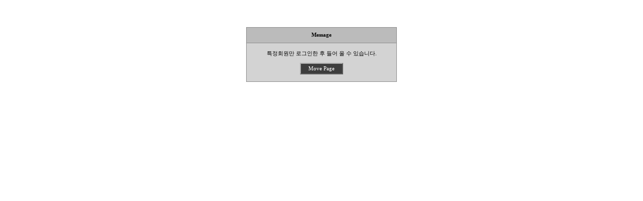

--- FILE ---
content_type: text/html
request_url: http://tioh.net/121rad/index.html
body_size: 2379
content:

<html>
<head>
<title>태오의 x-ray 교실</title>
<meta http-equiv="Content-Type" content="text/html; charset=euc-kr">
<script language="JavaScript" type="text/JavaScript">
<!--
function MM_preloadImages() { //v3.0
  var d=document; if(d.images){ if(!d.MM_p) d.MM_p=new Array();
    var i,j=d.MM_p.length,a=MM_preloadImages.arguments; for(i=0; i<a.length; i++)
    if (a[i].indexOf("#")!=0){ d.MM_p[j]=new Image; d.MM_p[j++].src=a[i];}}
}

function MM_swapImgRestore() { //v3.0
  var i,x,a=document.MM_sr; for(i=0;a&&i<a.length&&(x=a[i])&&x.oSrc;i++) x.src=x.oSrc;
}

function MM_findObj(n, d) { //v4.01
  var p,i,x;  if(!d) d=document; if((p=n.indexOf("?"))>0&&parent.frames.length) {
    d=parent.frames[n.substring(p+1)].document; n=n.substring(0,p);}
  if(!(x=d[n])&&d.all) x=d.all[n]; for (i=0;!x&&i<d.forms.length;i++) x=d.forms[i][n];
  for(i=0;!x&&d.layers&&i<d.layers.length;i++) x=MM_findObj(n,d.layers[i].document);
  if(!x && d.getElementById) x=d.getElementById(n); return x;
}

function MM_swapImage() { //v3.0
  var i,j=0,x,a=MM_swapImage.arguments; document.MM_sr=new Array; for(i=0;i<(a.length-2);i+=3)
   if ((x=MM_findObj(a[i]))!=null){document.MM_sr[j++]=x; if(!x.oSrc) x.oSrc=x.src; x.src=a[i+2];}
}
//-->
</script>
</head>

<!--

-->
<html>
<head>
	<meta http-equiv=Content-Type content=text/html; charset=EUC-KR>
	<link rel=StyleSheet HREF=style.css type=text/css title=style>
	</head>
<body topmargin='0'  leftmargin='0' marginwidth='0' marginheight='0' >
			<br>
<br>
<br>
<div align=center>
<form>
<table border=0 cellpadding=3 cellspacing=1 width=300 bgcolor=8d8d8d>
<tr bgcolor=bbbbbb>
	<td align=center height=30  style="font-family:Tahoma;font-size:8pt;"><b>Message</font></td>
</tr>
<tr bgcolor=d3d3d3>
	<td align=center height=30 style="font-family:Tahoma;font-size:8pt;">
		<br>
		특정회원만 로그인한 후 들어 올 수 있습니다.		<br>
		<br>

		<div align=center><input type=button value='   Move Page   ' onclick=location.href="/zboard/login.php?id=nackseo&s_url=%2F121rad%2Findex.html" style=border-color:#b0b0b0;background-color:#3d3d3d;color:#ffffff;font-size:8pt;font-family:Tahoma;height:23px;>

 		<br>
		<br>
    </td>
</tr>
</form>
</table>

</div>
<br>
<br>

			</body>
			</html>
			

<!--
 Session Excuted  : 0.0003
 Connect Checked  : 0.0003
 Query Excuted  : 0.000
 PHP Excuted  : 0.005
 Total Excuted Time : 0.006
-->


--- FILE ---
content_type: text/css
request_url: http://tioh.net/121rad/style.css
body_size: 230
content:
.nolinetahoma {
	font-family: "tahoma";
	font-size: 11px;
	text-decoration: none;
}
a.nolinetahoma:hover {
	text-decoration: underline;
}
.bigtahoma {
	font-family: "tahoma";
	font-size: 13pt;
	text-decoration: none;
}